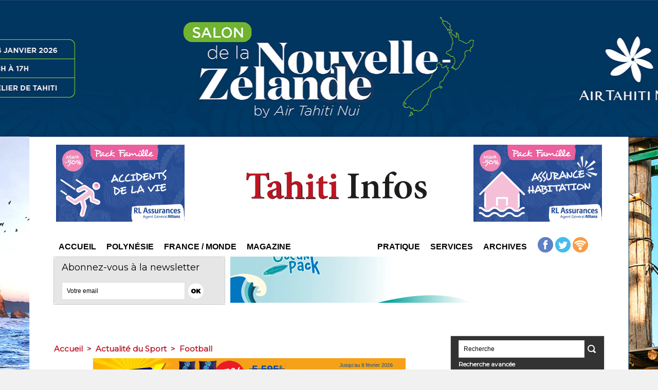

--- FILE ---
content_type: text/html; charset=utf-8
request_url: https://www.google.com/recaptcha/api2/aframe
body_size: 269
content:
<!DOCTYPE HTML><html><head><meta http-equiv="content-type" content="text/html; charset=UTF-8"></head><body><script nonce="Fg_61jEnuUZpVDWZ9F2IYg">/** Anti-fraud and anti-abuse applications only. See google.com/recaptcha */ try{var clients={'sodar':'https://pagead2.googlesyndication.com/pagead/sodar?'};window.addEventListener("message",function(a){try{if(a.source===window.parent){var b=JSON.parse(a.data);var c=clients[b['id']];if(c){var d=document.createElement('img');d.src=c+b['params']+'&rc='+(localStorage.getItem("rc::a")?sessionStorage.getItem("rc::b"):"");window.document.body.appendChild(d);sessionStorage.setItem("rc::e",parseInt(sessionStorage.getItem("rc::e")||0)+1);localStorage.setItem("rc::h",'1768944915049');}}}catch(b){}});window.parent.postMessage("_grecaptcha_ready", "*");}catch(b){}</script></body></html>